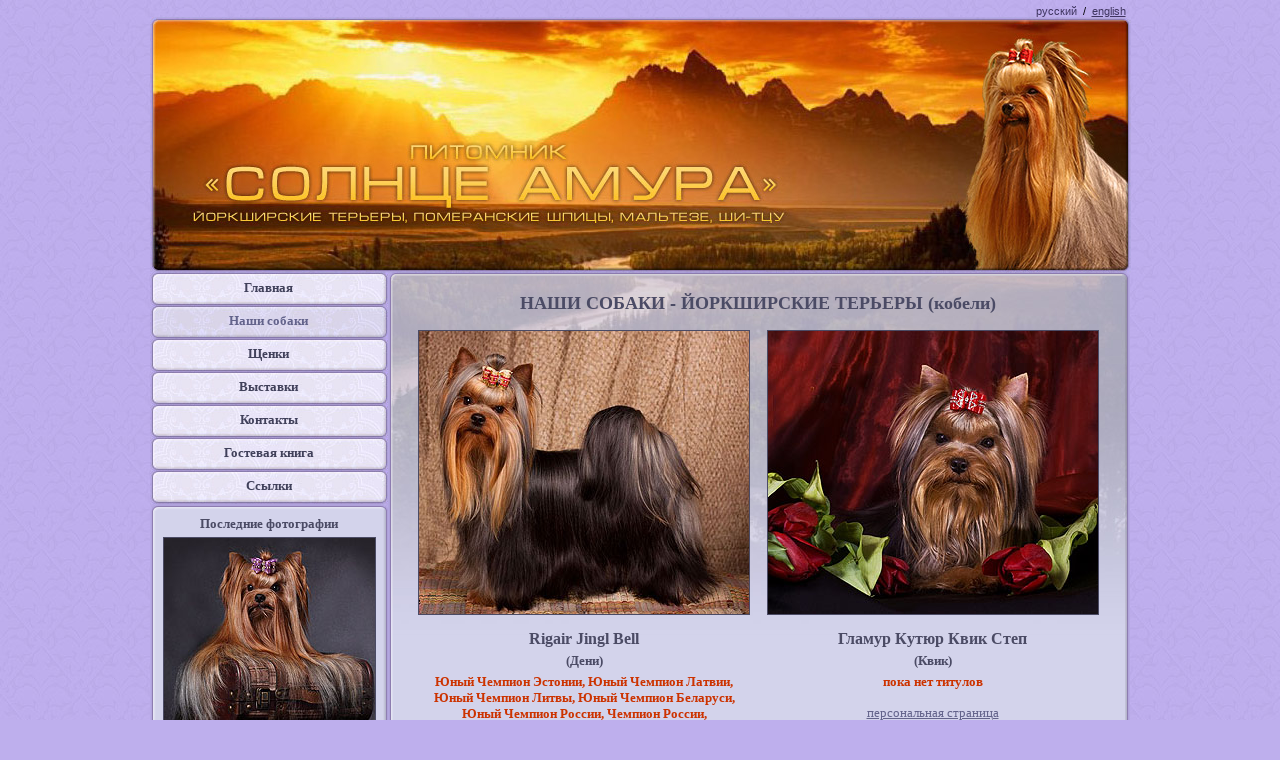

--- FILE ---
content_type: text/html
request_url: http://www.solnceamura.ru/york-males.php
body_size: 6922
content:
<!DOCTYPE HTML PUBLIC "-//W3C//DTD HTML 4.01 Transitional//EN" "http://www.w3.org/TR/html4/loose.dtd">
<html>
	
<head>
		<meta http-equiv="Content-Type" content="text/html; charset=windows-1251">
		<link type="text/css" rel="stylesheet" href="design/design.css">
		<link type="text/css" rel="stylesheet" href="design/content.css">
<title>Питомник "Солнце Амура" - Наши собаки - йоркширский терьер, йорк</title>
<meta name="title" content="Питомник Солнце Амура Наши собаки йоркширский терьер, йорк">
<meta name="author" content="Studio SunFlower">
<meta name="keywords" content="Питомник Солнце Амура Наши собаки йоркширский терьер, йорк"> 
<meta http-equiv="keywords" content="Питомник Солнце Амура Наши собаки йоркширский терьер, йорк">
<meta name="robots" content="INDEX,ALL">
<meta name="description" content="Питомник Солнце Амура Наши собаки йоркширский терьер, йорк">
<meta name="copyright" content="Studio SunFlower 2009">
<meta name="document-state" content="dynamic">
<meta name="revisit-after" content="7 days">
<meta name="classification" content="Веб-дизайн. Программирование."> 
<meta name="CATEGORY" content="Web-design">
<meta name="language" content="Russian">
	</head>
	<body>
		<div align="center">
			<div class="lang_area" align="right"><span class="lang_active">русский</span>&nbsp;&nbsp;/&nbsp;&nbsp;<a class="lang_link" href="index1.php">english</a></div>
			<a class="head" href="index-2.php"><img src="design/head.jpg" alt="питомник Солнце Амура" title="на главную" border="0"></a>
			<table class="page" cellpadding="0" cellspacing="0">
				<tr>
					<td>
						
						<a class="mi" href="index-2.php">Главная</a>
						<div class="mi_a">Наши собаки</div>
						<a class="mi" href="puppies.php">Щенки</a>
						<a class="mi" href="shows.php">Выставки</a>
						<a class="mi" href="contacts.php">Контакты</a>
						<a class="mi" href="#">Гостевая книга</a>
						<a class="mi" href="links.php">Ссылки</a>
						<table class="left_area" cellpadding="0" cellspacing="0">
							<tr>
								<td class="lb_ul"></td>
								<td class="lb_u"></td>
								<td class="lb_ur"></td>
							</tr>
							<tr>
								<td class="lb_l"></td>
								<td class="lb_c" align="center">
									<h3 align="center">Последние фотографии</h3>
									<div class="l_block">
										<a href="dogs.php"><img class="photo" width="211" src="content/lef1.jpg" alt="йоркширский терьер, щенки йорка" title=""></a>
									</div>
									<div class="l_block">
										<a href="dogs.php"><img class="photo" width="211" src="content/lef2.jpg" alt="ши-тцу, щенки ши-тцу" title=""></a>
									</div>
									<div class="l_block">
										<a href="dogs.php"><img class="photo" width="211" src="content/lef3.jpg" alt="мальтезе, щенки мальтезе" title=""></a>
									</div>
									
								</td>
								<td class="lb_r"></td>
							</tr>
							<tr>
								<td class="lb_dl"></td>
								<td class="lb_d"></td>
								<td class="lb_dr"></td>
							</tr>
						</table>
					</td>
					<td>
						<table class="content_area" cellpadding="0" cellspacing="0">
							<tr>
								<td class="cb_ul"></td>
								<td class="cb_u"></td>
								<td class="cb_ur"></td>
							</tr>
							<tr>
								<td class="cb_l"><img src="design/c_left.jpg" alt="" title=""></td>
								<td class="cb_c">
									<h1 align="center">НАШИ СОБАКИ - ЙОРКШИРСКИЕ ТЕРЬЕРЫ (кобели)</h1>
									<br>
									<div class="main_text" align="center">
																											
									<table class="w100 td50 c_block" cellpadding="0" cellspacing="0">
										<tr>
											<td align="center">
												<img width="330" height="283" class="photo" src="content/dogs/7.jpg" alt="" title="">
												<h2 align="center">Rigair Jingl Bell</h2>
												<h3 align="center">(Дени)</h3>
												<p class="main_text" align="center">
												<font color="#cc3300"><strong>Юный Чемпион Эстонии, Юный Чемпион Латвии,<br>
												Юный Чемпион Литвы,	Юный Чемпион Беларуси,<br>
												Юный Чемпион России, Чемпион России,<br>
												Чемпион РКФ</strong></font>
												</p>
												<p class="main_text" align="center">
												<a class="main_link" href="7-foto.php">персональная страница</a></p>
											</td>
											
											<td align="center">
												<img width="330" height="283" class="photo" src="content/dogs/2.jpg" alt="" title="">
												<h2 align="center">Гламур Кутюр Квик Степ</h2>
												<h3 align="center">(Квик)</h3>
												<p class="main_text" align="center">
												<font color="#cc3300"><strong>пока нет титулов</strong></font>
												</p>
												<p class="main_text" align="center">
												<a class="main_link" href="2-foto.php">персональная страница</a>
												</p>
											</td>									
										</tr>
									</table>
									<br>
									<table class="w100 td50 c_block" cellpadding="0" cellspacing="0">
										<tr>
											<td align="center">
												<img width="330" height="283" class="photo" src="content/dogs/17.jpg" alt="" title="">
												<h2 align="center">Лоли Шоп Ганзес Роузес</h2>
												<h3 align="center">(Чили)</h3>
												<p class="main_text" align="center">
												<a class="main_link" href="17-foto.php">персональная страница</a>
												</p>
											</td>			
										</tr>
									</table>
									<p align="center">
									<img src="design/decor.gif" width="214" height="38" alt="" border="0">
									</p>
									<p align="center">
									<a class="main_link" href="dogs.php"><strong>НАЗАД</strong></a>
									</div>
									
								</td>
								<td class="cb_r"><img src="design/c_right.jpg" alt="" title=""></td>
							</tr>
							<tr>
								<td class="cb_dl"></td>
								<td class="cb_d"></td>
								<td class="cb_dr"></td>
							</tr>
						</table>
					</td>
				</tr>
			</table>
			<table class="footer" cellpadding="0" cellspacing="0">
				<tr>
					<td class="footer_left">&copy; 2009, <a class="footer_link" href="index.php">питомник &laquo;Солнце Амура&raquo;</a>.</td>
					<td class="footer_right">Разработка и дизайн: <a class="footer_link" href="#" target="_blank">студия SunFlower</a>.</td>
				</tr>
			</table>
		</div>
	
<style>
#lnk7 {font-size: 11px;}
#lnk7 a {font-size: 11px; color:#000;}
</style>
<table align="center" width="80%"><tr>
<td><div id="lnk7"></div></td>
<td><div id="lnk7"><a href="https://fabrika-magino.ru/objects/doma-iz-zhb-paneley/">fabrika-magino.ru/objects/doma-iz-zhb-paneley</a><br></div></td>
<td><div id="lnk7"><a href="https://fabrika-magino.ru/products/lestnichnye-marshi/">fabrika-magino.ru/products/lestnichnye-marshi/</a><br></div></td>
<td><div id="lnk7"></div></td>
</tr></table></body>

</html>


--- FILE ---
content_type: text/css
request_url: http://www.solnceamura.ru/design/design.css
body_size: 2638
content:
body {
	font:1px Arial;
	background-image:url(back.jpg);
	background-repeat:repeat;
	background-position:0px 0px;
	background-color:#beafed;
	margin:5px 0px 5px 0px;}
table {empty-cells:show;}

.w100 {width:100%;}
.td50 td {width:50%;}

.head {display:block; background-color:#d3d3eb; width:981px;}
.page {width:981px;}
.page td {vertical-align:top;}

.mi:link, .mi:visited, .mi_a {
	display:block;
	background-image:url(mi.jpg);
	background-repeat:no-repeat;
	background-position:0px 0px;
	text-align:center;
	padding:7px 0px 0px 0px;
	width:238px;
	height:26px;}
.mi:hover, .mi_a {
	background-position:0px -33px;}

.content_area {background-image:url(c_back.jpg); background-repeat:no-repeat; background-position:5px 3px; background-color:#d3d3eb; width:742px; height:370px;}
.cb_c {vertical-align:top; padding:0px 15px 0px 15px;}
.cb_ul, .cb_dl, .cb_ur, .cb_dr {background-repeat:no-repeat; background-position:0px 0px;}
.cb_ul {background-image:url(cb_ul.png); width:7px; height:5px;}
.cb_dl {background-image:url(cb_dl.png); width:7px; height:6px;}
.cb_ur {background-image:url(cb_ur.png); width:8px; height:5px;}
.cb_dr {background-image:url(cb_dr.png); width:8px; height:6px;}
.cb_u, .cb_d {background-repeat:repeat-x; background-position:0px 0px;}
.cb_u {background-image:url(cb_u.png); height:5px;}
.cb_d {background-image:url(cb_d.png); height:6px;}
.cb_l, .cb_r {background-repeat:repeat-y; background-position:0px 0px; text-align:left; padding-left:3px;}
.cb_l {background-image:url(cb_l.png); width:4px;}
.cb_r {background-image:url(cb_r.png); width:5px;}

.left_area {background-color:#d3d3eb; width:238px;}
.lb_c {vertical-align:top; padding:0px 5px 0px 5px;}
.lb_ul, .lb_dl, .lb_ur, .lb_dr {background-repeat:no-repeat; background-position:0px 0px; height:7px;}
.lb_ul {background-image:url(lb_ul.png); width:8px;}
.lb_dl {background-image:url(lb_dl.png); width:8px;}
.lb_ur {background-image:url(lb_ur.png); width:7px;}
.lb_dr {background-image:url(lb_dr.png); width:7px;}
.lb_u, .lb_d {background-repeat:repeat-x; background-position:0px 0px; height:7px;}
.lb_u {background-image:url(lb_u.png);}
.lb_d {background-image:url(lb_d.png);}
.lb_l, .lb_r {background-repeat:repeat-y; background-position:0px 0px;}
.lb_l {background-image:url(lb_l.png); width:8px;}
.lb_r {background-image:url(lb_r.png); width:7px;}

.footer {
	background-image:url(footer.jpg);
	width:981px;
	height:37px;}
.footer_left {
	text-align:left;
	vertical-align:top;
	padding:11px 0px 0px 12px;}
.footer_right {
	text-align:right;
	vertical-align:top;
	padding:11px 12px 0px 0px;}

--- FILE ---
content_type: text/css
request_url: http://www.solnceamura.ru/design/content.css
body_size: 2218
content:
h1 {
	font:18px "Trebuchet MS";
	color:#4b4b65;
	font-weight:bold;
	padding:0px 0px 0px 0px;
	margin:15px 0px 15px 0px;}
h2 {
	font:16px "Trebuchet MS";
	color:#4b4b65;
	font-weight:bold;
	padding:0px 0px 0px 0px;
	margin:15px 0px 5px 0px;}
h3 {
	font:13px "Trebuchet MS";
	color:#4b4b65;
	font-weight:bold;
	padding:0px 0px 0px 0px;
	margin:5px 0px 5px 0px;}

.main_text {
	font:13px "Trebuchet MS";
	color:#4b4b65;
	margin:0px 0px 15px 0px;}
.left_text {
	font:11px "Trebuchet MS";
	color:#4b4b65;
	margin:0px 0px 5px 0px;}

.main_link:link, .main_link:visited {
	font:13px "Trebuchet MS";
	color:#63638b;
	text-decoration:underline;}
.main_link:hover {
	text-decoration:none;}
	
.main_link:link, .main_link:visited {
	font:13px "Trebuchet MS";
	color:#63638b;
	text-decoration:underline;}
.main_link:hover {
	text-decoration:none;}
	
.cc_link:link, .cc_link:visited {
	font:11px "Trebuchet MS";
	color:#d3d3eb;
	text-decoration:none;}
.cc_link:hover {
	text-decoration:none;}

.c_block {
	margin-bottom:15px;}
.l_block {
	margin-bottom:5px;}

.mi:link, .mi:visited, .mi_a {
	font:13px "Trebuchet MS";
	font-weight:bold;
	color:#41415b;
	text-decoration:none;}
.mi:hover, .mi_a {
	color:#63638b;}

.footer {
	font:11px "Trebuchet MS";
	color:#ffe49e;}
.footer_link:link, .footer_link:visited {
	font:11px "Trebuchet MS";
	color:#ffe49e;
	text-decoration:underline;}
.footer_link:hover {
	text-decoration:none;}

.photo {
	border:1px solid #4b4b65;}
.left_in_text {
	float:left;
	margin-right:5px;}
.right_in_text {
	float:right;
	margin-left:5px;}

.lang_area {
	font:11px Arial;
	color:#000;
	width:981px;
	padding-right:10px;}
.lang_link:link, .lang_link:visited {
	font:11px Arial;
	color:#3f3560;
	text-decoration:underline;}
.lang_link:hover {
	text-decoration:none;}
.lang_active {
	font:11px Arial;
	color:#3f3560;}

.breed {
	font:13px Trebuchet MS;
	color:#4b4b65;
	border-right:1px solid #4b4b65;
	border-bottom:1px solid #4b4b65;
	margin-bottom:10px;
	width:100%;}
.breed td {
	text-align:center;
	vertical-align: middle;
	border-left:1px solid #4b4b65;
	border-top:1px solid #4b4b65;
	width:33%;}